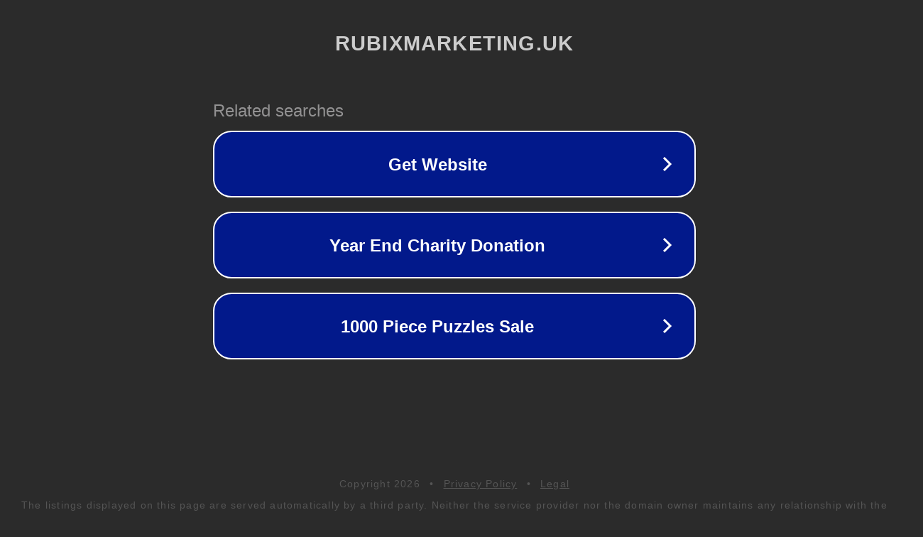

--- FILE ---
content_type: text/html; charset=utf-8
request_url: https://rubixmarketing.uk/2017/05/22/connect-mobile-customer/
body_size: 1098
content:
<!doctype html>
<html data-adblockkey="MFwwDQYJKoZIhvcNAQEBBQADSwAwSAJBANDrp2lz7AOmADaN8tA50LsWcjLFyQFcb/P2Txc58oYOeILb3vBw7J6f4pamkAQVSQuqYsKx3YzdUHCvbVZvFUsCAwEAAQ==_ZPsfI7BZi0HlzOdYZBVdO6swHEjJaYTPTiysbrWUUQJxtMK3/EOcUdWPuH5ex8QT9+ln9wIT1TcT9nD/XrZIbQ==" lang="en" style="background: #2B2B2B;">
<head>
    <meta charset="utf-8">
    <meta name="viewport" content="width=device-width, initial-scale=1">
    <link rel="icon" href="[data-uri]">
    <link rel="preconnect" href="https://www.google.com" crossorigin>
</head>
<body>
<div id="target" style="opacity: 0"></div>
<script>window.park = "[base64]";</script>
<script src="/bKuqNdNXW.js"></script>
</body>
</html>
